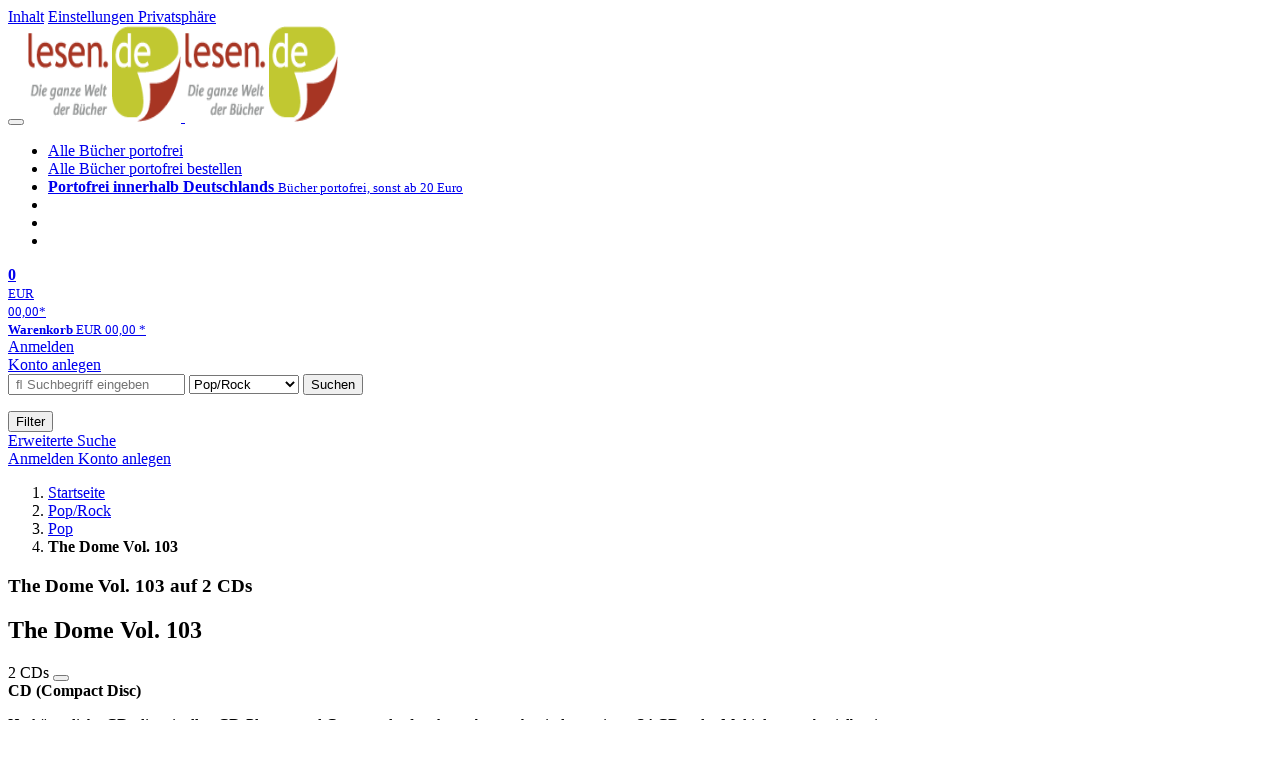

--- FILE ---
content_type: text/html; charset=utf-8
request_url: https://lesen.de/poprock/detail/-/art/various-artists-the-dome-vol-103/hnum/11055685
body_size: 15507
content:
<!doctype html>
<html class="no-js no-safari no-ios no-iphone touch speed"
	  lang="de"
	  	            itemscope itemtype="https://schema.org/Product" prefix="og: https://ogp.me/ns#"
	  >
<head>
        <meta charset="utf-8">
    <meta name="viewport" content="width=device-width, initial-scale=1">

	<link rel="dns-prefetch" href="//media1.jpc.de" />

			<title>The Dome Vol. 103 (2 CDs) – lesen.de</title>
        		<meta name="robots" content="index,follow,noarchive">

    			<link rel="canonical" href="https://www.jpc.de/jpcng/poprock/detail/-/art/various-artists-the-dome-vol-103/hnum/11055685" itemprop="url">
        	
                    		<script type="application/ld+json">{"@context":"http:\/\/schema.org","@type":"BreadcrumbList","itemListElement":[{"@type":"ListItem","item":{"type":"Thing","@id":"https:\/\/lesen.de\/"},"name":"Startseite","position":1},{"@type":"ListItem","item":{"type":"Thing","@id":"https:\/\/lesen.de\/poprock\/home"},"name":"Pop\/Rock","position":2},{"@type":"ListItem","item":{"type":"Thing","@id":"https:\/\/lesen.de\/poprock\/theme\/-\/tname\/pop"},"name":"Pop","position":3},{"@type":"ListItem","item":{"type":"Thing","@id":"https:\/\/lesen.de\/https:\/\/www.jpc.de\/jpcng\/poprock\/detail\/-\/art\/various-artists-the-dome-vol-103\/hnum\/11055685"},"name":"The Dome Vol. 103","position":4}]}</script>
    
    
    
	<link rel="shortcut icon" href="/favicon.ico">

						<meta name="description" content="Die CD von The Dome Vol. 103 jetzt probehören und portofrei für 27,99 Euro kaufen." itemprop="description">
            			
	            <link media="screen and (prefers-contrast: no-preference), screen and (prefers-contrast: less), print and (prefers-contrast: no-preference), print and (prefers-contrast: less)"
          rel="stylesheet"
          type="text/css"
          href="/css/94ed26/lesen.css"
    >
        <link media="screen and (prefers-contrast: more), print and (prefers-contrast: more)"
          data-more-contrast-media="screen, print"
          data-no-preference-contrast-media="screen and (prefers-contrast: more), print and (prefers-contrast: more)"
          rel="stylesheet"
          type="text/css"
          class="adhoc-overwrite-contrast-style"
          href="/css/faccea/lesen-highcontrast.css"
    >

	<style nonce="LOdx6hwUVbioUSb7yPysepz41dg4kUhTqYKJqEnHw0UUd9hwNFTCZz17fXEjrv1NrIazEWuD97YXKZYPvnPPyQ==">
		@font-face {
	  font-family: 'FontAwesome';
	  src: url('/fonts/fontawesome-webfont.eot?v=4.3.0');
	  src: url('/fonts/fontawesome-webfont.eot?#iefix&v=4.3.0') format('embedded-opentype'), url('/fonts/fontawesome-webfont.woff2?v=4.3.0') format('woff2'), url('/fonts/fontawesome-webfont.woff?v=4.3.0') format('woff'), url('/fonts/fontawesome-webfont.ttf?v=4.3.0') format('truetype'), url('/fonts/fontawesome-webfont.svg?v=4.3.0#fontawesomeregular') format('svg');
	  font-weight: normal;
	  font-style: normal;
	  font-display: auto;
	}
	</style>

												
		<meta property="og:title" content="The Dome Vol. 103 (2 CDs)" />
		<meta property="og:description" content="Die CD von The Dome Vol. 103 jetzt probehören und portofrei für 27,99 Euro kaufen." />
		<meta property="og:type" content="website" />
		<meta property="og:url" content="https://www.jpc.de/jpcng/poprock/detail/-/art/various-artists-the-dome-vol-103/hnum/11055685" />
		<meta property="og:image" content="https://lesen.de/image/w600/front/0/0600753974827.jpg" />
		<meta property="og:site_name" content="lesen.de" />

	
    <script type="application/javascript" src="/js/mmenu/d37baf/mmenu.js" id="mmenu-preload" ></script>
	<link rel="stylesheet" href="/css/mmenu/42de04/mmenu.css" id="mmenu-style-preload">
	</head>



<body id="top" data-shop="16" 	  data-page="detail"
	  data-lang="de"
	  data-tpl="detail/detail.tpl"
					  class="shop-16 cat-poprock page-detail lang-de not-logged no-mobile-sub-nav"			  data-prefers-contrast="no-preference"
	  data-keyboard-shortcuts="true">


<a href="#main-content" class="skiplink" id="skiplink-to-main">Inhalt</a>
    <a href="#cookieconsent-container" class="skiplink" id="skiplink-to-cookieconsent">Einstellungen Privatsphäre</a>

<jpc-accessibility-features></jpc-accessibility-features>

    <div class="page">
	        


<header>
    <div class="wrapper">
        <div class="first-row">
            <button class="mobile-nav btn white" aria-label="Menü">
                <span class="fa fa-bars"></span>
            </button>
            <a class="logo desktop" href="https://lesen.de/">
                                                            <img loading="eager" src="/images/logo.png" srcset="/images/logo@2x.png 2x, /images/logo@3x.png 3x" width="153" height="96" alt="lesen.de – Die ganze Welt der Bücher Startseite"/>
                                                </a>
            <a class="logo mobile" href="https://lesen.de/">
                                                            <img loading="eager" src="/images/logo.png" srcset="/images/logo@2x.png 2x, /images/logo@3x.png 3x" width="153" height="96" alt="lesen.de – Die ganze Welt der Bücher Startseite"/>
                                                </a>

            <ul class="action-pane">
                <li class="tiny">
                    <a class="no-preload" href="/home/static/-/page/porto.html">
                        <i class="fa fa-fw fa-truck" aria-hidden="true"></i>
                        Alle Bücher portofrei
                    </a>
                </li>
                <li class="medium">
                    <a class="no-preload" href="/home/static/-/page/porto.html">
                        <i class="fa fa-fw fa-truck" aria-hidden="true"></i>
                        Alle Bücher portofrei bestellen
                    </a>
                </li>
                <li class="large">
                    <a class="no-preload" href="/home/static/-/page/porto.html">
                        <b>
                            <i class="fa fa-truck" aria-hidden="true"></i>
                            Portofrei innerhalb Deutschlands
                        </b>
                        <small>Bücher portofrei, sonst ab 20 Euro</small>
                    </a>
                </li>

                <li class="tiny">
                                    </li>
                <li class="medium">
                                    </li>
                <li class="large b">
                                    </li>
            </ul>

            <a class="mini-wk no-preload init" href="/checkout/cart">
                <i class="fa fa-shopping-cart" aria-hidden="true"></i>
                <div class="amount-wrapper o-10">
                    <b class="amount">0</b>
                </div>
                                    <div class="tiny">
                        <small>
                            EUR<br/>
                            <span class="price">00,00</span>*
                        </small>
                    </div>
                    <div class="medium">
                        <small>
                            <b>Warenkorb</b>
                                                            EUR
                                <span class="price">00,00</span>
                                *
                                                    </small>
                    </div>
                                <div class="visually-hidden" aria-live="assertive" aria-atomic="true"></div>
                <span class="clr"></span>
            </a>

            <div class="account-links">
                                    <div class="row a">
                        <a href="/myaccount/login/" class="full login-link">
                            Anmelden                        </a>
                    </div>
                    <div class="row b">
                                                    <a href="/myaccount/contact/create" class="full">
                                                                Konto anlegen                            </a>
                    </div>
                            </div>
        </div>

        <div class="second-row">
            <form action="https://lesen.de/poprock/search" method="post" class="form-fields search-form">

    <input type="search" name="fastsearch" class="field" value=""
           placeholder=" &#xf002; Suchbegriff eingeben" required autocomplete="off" autocorrect="off"
           role="combobox"
           aria-label="Sucheingabefeld"
           aria-autocomplete="list"
           aria-expanded="false"
           aria-controls="header-search-suggestion-list-shop"/>

    <input type="hidden" name="pd_orderby" value="score">

    <select name="rubric" aria-label="Kategorienauswahl">
        <option value="home">Alle Kategorien</option>
        <option value="jazz" >Jazz</option>
        <option value="poprock" selected>Pop/Rock</option>
        <option value="classic">Klassik</option>
        <option value="books">B&uuml;cher</option>
        <option value="movie">Filme</option>
        <option value="score">Noten</option>
        <option value="vinyl">Vinyl</option>
            </select>

    <button class="btn js-grey search">Suchen</button>
    <a href="https://lesen.de/home/searchform" class="btn white ext-search no-preload fa fa-cog desktop" aria-label="Erweiterte Suche" title="Erweiterte Suche"></a>

    <ul id="header-search-suggestion-list-shop"></ul>
</form>            <div class="mobile-sub-nav">
                <button type="button" class="btn white" aria-haspopup="listbox" aria-controls="search-filter-list">
                    <span class="fa fa-filter"></span>
                    <span class="btn-text">Filter</span>
                </button>
            </div>
            <a href="https://lesen.de/home/searchform" class="btn white ext-search no-preload mobile">
                Erweiterte Suche            </a>
        </div>

            </div>
</header>

<section class="my-account">
    <div class="wrapper">

                <a href="/myaccount/login/" class="login login-link">
            <i class="fa fa-sign-in" aria-hidden="true"></i>
            Anmelden        </a>
                    <a href="/myaccount/contact/create">
                                <i class="fa fa-user-plus" aria-hidden="true"></i>
                Konto anlegen            </a>
            
            <span class="clr"></span>
    </div>
</section>

<noscript>
    <div class="wrapper">
        <div class="msg danger">
            Ohne aktives Javascript kann es zu Problemen bei der Darstellung kommen. Bitte aktivieren Sie deshalb Ihr Javascript.        </div>
    </div>
</noscript>

        <nav aria-label="Brotkrumennavigation" class="breadcrumb">
<section class="breadcrumb">
    <div class="wrapper">
        <ol>
																												<li>
											<a href="https://lesen.de/" >
							<span>					Startseite
											<i class="fa fa-caret-right" aria-hidden="true"></i>
									</span>
						</a>
									</li>
																												<li>
											<a href="https://lesen.de/poprock/home" >
							<span>					Pop/Rock
											<i class="fa fa-caret-right" aria-hidden="true"></i>
									</span>
						</a>
									</li>
																												<li>
											<a href="https://lesen.de/poprock/theme/-/tname/pop" >
							<span>					Pop
											<i class="fa fa-caret-right" aria-hidden="true"></i>
									</span>
						</a>
									</li>
																			<li>
											<b class="last"><span>					The Dome Vol. 103
									</span></b>
									</li>
			            		</ol>

        	    
        <span class="clr"></span>
    </div>
</section>
</nav>

            

    

<main id="main-content" class="product" data-hnum="11055685" data-typnum="2">
    <div class="wrapper">
        <article>
            <section class="head">
    <h1 class="page-title" itemprop="name">

        
                            <span>
                The Dome Vol. 103 auf 2 CDs
                </span>
            
        
    </h1>
</section>                        <section>
    <div class="one-column">
        <div class="box by" data-two-col="left" data-three-col="center">
    </div>

<div data-two-col="left" data-three-col="center">
    <h2 class="box title">The Dome Vol. 103</h2>
</div>



<div class="box medium" data-two-col="left" data-three-col="center">
    <span class="open-help-layer" data-layer=".help-layer-medium">
                                    2
                        CDs
            </span>

            <button type="button" class="open-help-layer pseudo-link" data-layer=".help-layer-medium"
                aria-haspopup="dialog" aria-label="Hinweis zum Medium">
                    <i class="fa fa-info" aria-hidden="true"></i>
        </button>

                    <div class="help-layer help-layer-medium">
			<strong>CD (Compact Disc)</strong><p>Herk&ouml;mmliche CD, die mit allen CD-Playern und Computerlaufwerken, aber auch mit den meisten SACD- oder Multiplayern abspielbar ist.</p>
	</div>            </div>

<div class="box productinfo" data-two-col="left" data-three-col="center">
    <ul>
        		                    </ul>
</div>

        <div class="box images" data-two-col="left" data-three-col="left">
    <div class="main-element loading">
                
                    <a class="main-image mfp-image auto-adjust-width"
               href="https://lesen.de/image/w2400/front/0/0600753974827.jpg"
               data-linked-width="2400"
               aria-haspopup="dialog"
               aria-controls="help-layer-medium">
                                            <img
    loading="eager"
    src="https://lesen.de/image/w468/front/0/0600753974827.jpg"
    srcset="https://lesen.de/image/w220/front/0/0600753974827.jpg 220w,
        https://lesen.de/image/w440/front/0/0600753974827.jpg 440w,
        https://lesen.de/image/w340/front/0/0600753974827.jpg 340w,
        https://lesen.de/image/w680/front/0/0600753974827.jpg 680w,
        https://lesen.de/image/w468/front/0/0600753974827.jpg 468w"
    sizes="(max-width: 340px) 340px,
       (min-width: 341px) and (max-width: 979px) 468px,
       220px"
    alt=""
    width="220"
    height="222.17821782178"
    data-onerror-src="/cover/nopic-220x315.png"
    itemprop="image" />                    
            </a>
            </div>

            <div class="rear-image loading">
            <a class="mfp-image auto-adjust-width"
               href="https://lesen.de/image/w2400/rear/0/0600753974827.jpg"
               data-linked-width="2400"
               aria-haspopup="dialog"
               aria-controls="help-layer-medium">

                <img
    loading="eager"
    src="https://lesen.de/image/w220/rear/0/0600753974827.jpg"
    srcset="https://lesen.de/image/w220/rear/0/0600753974827.jpg 220w,
        https://lesen.de/image/w90/rear/0/0600753974827.jpg 90w"
    sizes="(max-width: 979px) 90px,
       220px"
    alt=""
    width="220"
    data-onerror-src="/cover/nopic-220x315.png"
    height="256.8093385214" />            </a>
        </div>
    
    </div>                    <div class="box price-action" data-two-col="right" data-three-col="right"
         itemprop="offers" itemscope itemtype="https://schema.org/Offer">
    <input type="hidden" name="task" value="add"/>
    <input type="hidden" name="hnum" value="11055685"/>
    <input type="hidden" name="rk" value=""/>
    <input type="hidden" name="rsk" value="detail"/>
    <meta itemprop="itemCondition" content="NewCondition">
            <div class="availability">
                            <strong>Derzeit nicht erhältlich.</strong>
                <br/>
                Lassen Sie sich über unseren eCourier benachrichtigen, falls das Produkt bestellt werden kann.                    </div>
            <meta itemprop="price" content="27.99"/>
            <meta itemprop="priceCurrency" content="EUR"/>
            <meta itemprop="url" content="https://www.jpc.de/jpcng/poprock/detail/-/art/various-artists-the-dome-vol-103/hnum/11055685"/>
                    <meta itemprop="availability" content="OutOfStock"/>
                <div>
            <button class="btn get-alerts ecourier-action" data-task="availability"
                    data-hnum="11055685">
                <span class="fa fa-bell-o fa-fw"></span>
                Benachrichtigung anfordern            </button>
        </div>

        </div>
        <div class="box sub-action" data-two-col="right" data-three-col="right">

    </div>        <div class="box detailinfo" data-two-col="left" data-three-col="center">
	        
                        
    
    <dl class="textlink">
                            
                                                                                                                <dt><b>Label:</b></dt>
                    <dd>
                        <a href="/s/PolyStar?searchtype=label" class="search-link textlink">PolyStar</a>                    </dd>
                                                                                        
                                                <dt><b>UPC/EAN:</b></dt>
                <dd><span itemprop="productID">0600753974827</span></dd>
                                                <dt><b>Erscheinungstermin:</b></dt>
            <dd>25.11.2022</dd>
                            <dt><b>Serie:</b></dt>
            <dd class="product-series">
                                                                                                                                                                            <a class="textlink" href="/s/The+Dome?searchtype=serie">The Dome</a>
                                                                                                                        </dd>
                        
                    </dl>

    </div>
                                    
    <div class="box unavailable" data-two-col="left" data-three-col="center">
        <h3>Ähnliche Artikel</h3>

        <div class="cardbox">
            <div class="cards without-actions">

                                    
	<a class="card    "
	   data-page=""  data-hnum="12492475"
	   id="main-unavailable-product-12492475" href="/poprock/detail/-/art/various-artists-bravo-the-hits-2025/hnum/12492475">

	
			
			<div class="image" aria-hidden="true" >
					<img loading="lazy"
					 src="https://lesen.de/image/h90/front/0/0602488529419.jpg"
					 srcset="https://lesen.de/image/h90/front/0/0602488529419.jpg 1x, https://lesen.de/image/h145/front/0/0602488529419.jpg 2x"
											width="90"
						height="90"
										 data-onerror-src="/cover/nopic-90x90.png"
					 data-onerror-width="90"
					 data-onerror-height="90"
					 alt="&quot;The Hits 2025: Jazeek, Zartmann, Miley Cyrus, Nina Chuba, Rosé &amp; Bruno Mars. Silbernes 3D-Wort &#039;BRAVO&#039; auf schwarzem Hintergrund.&quot;" />
						</div>
	
			
	<div class="content">
					
													
									<div class="title">BRAVO - The Hits 2025</div>
				
						
		
		
				
		<div class="bottom">
			<div class="foot">
									<div class="medium">
						2 CDs
												
					</div>
				
									<div class="legend">
													&nbsp;<i title="Hörproben vorhanden" class="fa fa-music"></i>
																	</div>
				
								<div class="sep">
					
												
						
									</div>

															<div class="price">
															<span aria-hidden="true"><b>EUR 26,99*</b></span>
								<span class="sr-only">
                            	    Aktueller Preis: EUR 26,99                            	</span>
													</div>
									
				
				<span class="clr"></span>
			</div>
		</div>
	</div>

	<span class="clr"></span>

	
		</a>

                                                        
	<a class="card    "
	   data-page=""  data-hnum="12394110"
	   id="main-unavailable-product-12394110" href="/poprock/detail/-/art/various-artists-kuschelrock-vol-39/hnum/12394110">

	
			
			<div class="image" aria-hidden="true" >
					<img loading="lazy"
					 src="https://lesen.de/image/h90/front/0/0198029408829.jpg"
					 srcset="https://lesen.de/image/h90/front/0/0198029408829.jpg 1x, https://lesen.de/image/h145/front/0/0198029408829.jpg 2x"
											width="101"
						height="90"
										 data-onerror-src="/cover/nopic-90x90.png"
					 data-onerror-width="90"
					 data-onerror-height="90"
					 alt="&quot;Kuschel Rock&quot; in schwungvollem Schriftzug, darunter Künstlernamen. Ein Paar tanzt eng umschlungen vor romantischer Kulisse." />
						</div>
	
			
	<div class="content">
					
													
									<div class="title">Kuschelrock Vol. 39</div>
				
						
		
		
				
		<div class="bottom">
			<div class="foot">
									<div class="medium">
						2 CDs
												
					</div>
				
									<div class="legend">
													&nbsp;<i title="Hörproben vorhanden" class="fa fa-music"></i>
																	</div>
				
								<div class="sep">
					
												
						
									</div>

															<div class="price">
															<span aria-hidden="true"><b>EUR 22,99*</b></span>
								<span class="sr-only">
                            	    Aktueller Preis: EUR 22,99                            	</span>
													</div>
									
				
				<span class="clr"></span>
			</div>
		</div>
	</div>

	<span class="clr"></span>

	
		</a>

                                                        
	<a class="card    "
	   data-page=""  data-hnum="12433774"
	   id="main-unavailable-product-12433774" href="/poprock/detail/-/art/various-artists-bravo-hits-vol-131/hnum/12433774">

	
			
			<div class="image" aria-hidden="true" >
					<img loading="lazy"
					 src="https://lesen.de/image/h90/front/0/0198029409024.jpg"
					 srcset="https://lesen.de/image/h90/front/0/0198029409024.jpg 1x, https://lesen.de/image/h145/front/0/0198029409024.jpg 2x"
											width="90"
						height="90"
										 data-onerror-src="/cover/nopic-90x90.png"
					 data-onerror-width="90"
					 data-onerror-height="90"
					 alt="&quot;HITS 131, DOJA CAT, NINA CHUBA, ED SHEERAN, MAROON 5, ALVARO SOLER&quot; auf Schokolade geformt." />
						</div>
	
			
	<div class="content">
					
													
									<div class="title">Bravo Hits Vol. 131</div>
				
						
		
		
				
		<div class="bottom">
			<div class="foot">
									<div class="medium">
						2 CDs
												
					</div>
				
									<div class="legend">
													&nbsp;<i title="Hörproben vorhanden" class="fa fa-music"></i>
																	</div>
				
								<div class="sep">
					
												
						
									</div>

															<div class="price">
															<span aria-hidden="true"><b>EUR 22,99*</b></span>
								<span class="sr-only">
                            	    Aktueller Preis: EUR 22,99                            	</span>
													</div>
									
				
				<span class="clr"></span>
			</div>
		</div>
	</div>

	<span class="clr"></span>

	
		</a>

                                    
            </div>
        </div>
    </div>
                <div class="box content textlink" data-two-col="left" data-three-col="center" id="red-text">
    <button style="display: none;"
            name="js-read-more"
            id="read-more-11055685"
            class="btn white small readMore"
            aria-controls="primaryTextBlock-11055685"
            aria-expanded="false">
        Weiterlesen    </button>
            
    
                                                        
    
    
        
            <div class="form-fields js--translationSelectorBox" style="display: flex;">
            <form action="#" method="post" class="translateForm js--translationSelectorForm">
                <div class="translationFormRow">
                    <select id="translationSelectorId" class="js--translationSelector translationSelectorSelect"
                            aria-label="translate"
                            data-source-lang="de">
                        <option id="translationSelectorIdLabel" value="">Translate</option>
                                                            <option value="en">English</option>
                                                        <option value="fr">French</option>
                            <option value="es">Spanish</option>
                            <option value="pt">Portuguese</option>
                            <option value="it">Italian</option>
                            <option value="nl">Dutch</option>
                            <option value="pl">Polish</option>
                            <option value="ru">Russian</option>
                            <option value="ja">Japanese</option>
                            <option value="zh">Chinese</option>
                    </select>
                    <button type="submit" class="hidden">OK</button>
                </div>
            </form>
        </div>
    
    
            <div data-pd="j"><div class="collapsable is-collapsed">
                <p>Die »The Dome Vol. 103« präsentiert wieder einmal das Beste aus den Charts! Mit brandaktuellen Hits von Sam Smith, Lil Nas X, Lewis Capaldi und Felix Jaehn. Darunter finden sich zudem die absolut awardverdächtigen Chartstürmer von Nico Santos, OneRepublic und ClockClock sowie das aktuelle Erfolgs-Duett von Elton John &amp; Britney Spears u. v.m. Jeder Song ein Volltreffer und mit dieser Aufstellung an Superstars ist »The Dome Vol. 103« der klare Titelfavorit auf Platz 1 in den Charts.</p>
    </div>
</div>
        <div class="original-text-j is-translatable"></div>
    
    
    
    
    </div>
                                
    <div class="box tracklisting" data-two-col="left" data-three-col="center">
                    <h3 class="tablike">
                <span class="tab">
                    Tracklisting                </span>
            </h3>
                <div id="tracklisting-panel"  class="tabcontent single-tab"
            aria-labelledby="tab-tracklisting"                                >
                                                                                
        <div class="playlist" itemscope itemtype="https://schema.org/MusicPlaylist">
                    <h4>
                            Disk 1 von 2
                                    (CD)
                                        </h4>
        
                                
                                    
                
                                                        <ol role="list">
                            
                            
                <li itemscope itemtype="https://schema.org/MusicRecording" itemprop="track" class="odd">

                                            <meta content="The Dome Vol. 103" itemprop="inAlbum" />
                    
                    <div class="tracks">

                        <b>1</b>

                        <span>
                                                        <span itemprop="name">
                                                                    Elton John, Britney Spears: Hold Me Closer
                                                            </span>
                        </span>
                                                                                
                                                            <button class="audio" data-audio="/mp3/600/600753974827_1.mp3">
                                    <i class="fa fa-play-circle" aria-hidden="true"></i>
                                    <span class="visuallyhidden">Hörprobe Track 1: Elton John, Britney Spears: Hold Me Closer</span>
                                </button>
                                                                        </div>
                </li>

                                                
                
                            
                            
                <li itemscope itemtype="https://schema.org/MusicRecording" itemprop="track" class="even">

                                            <meta content="The Dome Vol. 103" itemprop="inAlbum" />
                    
                    <div class="tracks">

                        <b>2</b>

                        <span>
                                                        <span itemprop="name">
                                                                    Lil Nas X: Star Walkin' (League Of Legends Worlds Anthem)
                                                            </span>
                        </span>
                                                                                
                                                            <button class="audio" data-audio="/mp3/600/600753974827_2.mp3">
                                    <i class="fa fa-play-circle" aria-hidden="true"></i>
                                    <span class="visuallyhidden">Hörprobe Track 2: Lil Nas X: Star Walkin' (League Of Legends Worlds Anthem)</span>
                                </button>
                                                                        </div>
                </li>

                                                
                
                            
                            
                <li itemscope itemtype="https://schema.org/MusicRecording" itemprop="track" class="odd">

                                            <meta content="The Dome Vol. 103" itemprop="inAlbum" />
                    
                    <div class="tracks">

                        <b>3</b>

                        <span>
                                                        <span itemprop="name">
                                                                    Sam Smith & Kim Petras: Unholy
                                                            </span>
                        </span>
                                                                                
                                                            <button class="audio" data-audio="/mp3/600/600753974827_3.mp3">
                                    <i class="fa fa-play-circle" aria-hidden="true"></i>
                                    <span class="visuallyhidden">Hörprobe Track 3: Sam Smith & Kim Petras: Unholy</span>
                                </button>
                                                                        </div>
                </li>

                                                
                
                            
                            
                <li itemscope itemtype="https://schema.org/MusicRecording" itemprop="track" class="even">

                                            <meta content="The Dome Vol. 103" itemprop="inAlbum" />
                    
                    <div class="tracks">

                        <b>4</b>

                        <span>
                                                        <span itemprop="name">
                                                                    Rema & Selena Gomez: Calm Down
                                                            </span>
                        </span>
                                                                                
                                                            <button class="audio" data-audio="/mp3/600/600753974827_4.mp3">
                                    <i class="fa fa-play-circle" aria-hidden="true"></i>
                                    <span class="visuallyhidden">Hörprobe Track 4: Rema & Selena Gomez: Calm Down</span>
                                </button>
                                                                        </div>
                </li>

                                                
                
                            
                            
                <li itemscope itemtype="https://schema.org/MusicRecording" itemprop="track" class="odd">

                                            <meta content="The Dome Vol. 103" itemprop="inAlbum" />
                    
                    <div class="tracks">

                        <b>5</b>

                        <span>
                                                        <span itemprop="name">
                                                                    Rosa Linn: Snap
                                                            </span>
                        </span>
                                                                                
                                                            <button class="audio" data-audio="/mp3/600/600753974827_5.mp3">
                                    <i class="fa fa-play-circle" aria-hidden="true"></i>
                                    <span class="visuallyhidden">Hörprobe Track 5: Rosa Linn: Snap</span>
                                </button>
                                                                        </div>
                </li>

                                                
                
                            
                            
                <li itemscope itemtype="https://schema.org/MusicRecording" itemprop="track" class="even">

                                            <meta content="The Dome Vol. 103" itemprop="inAlbum" />
                    
                    <div class="tracks">

                        <b>6</b>

                        <span>
                                                        <span itemprop="name">
                                                                    OneRebublic: I Ain't Worried
                                                            </span>
                        </span>
                                                                                
                                                            <button class="audio" data-audio="/mp3/600/600753974827_6.mp3">
                                    <i class="fa fa-play-circle" aria-hidden="true"></i>
                                    <span class="visuallyhidden">Hörprobe Track 6: OneRebublic: I Ain't Worried</span>
                                </button>
                                                                        </div>
                </li>

                                                
                
                            
                            
                <li itemscope itemtype="https://schema.org/MusicRecording" itemprop="track" class="odd">

                                            <meta content="The Dome Vol. 103" itemprop="inAlbum" />
                    
                    <div class="tracks">

                        <b>7</b>

                        <span>
                                                        <span itemprop="name">
                                                                    Miksu/MacLoud X T-Low: Verliebt
                                                            </span>
                        </span>
                                                                                
                                                            <button class="audio" data-audio="/mp3/600/600753974827_7.mp3">
                                    <i class="fa fa-play-circle" aria-hidden="true"></i>
                                    <span class="visuallyhidden">Hörprobe Track 7: Miksu/MacLoud X T-Low: Verliebt</span>
                                </button>
                                                                        </div>
                </li>

                                                
                
                            
                            
                <li itemscope itemtype="https://schema.org/MusicRecording" itemprop="track" class="even">

                                            <meta content="The Dome Vol. 103" itemprop="inAlbum" />
                    
                    <div class="tracks">

                        <b>8</b>

                        <span>
                                                        <span itemprop="name">
                                                                    Ilira: Clean Break
                                                            </span>
                        </span>
                                                                                
                                                            <button class="audio" data-audio="/mp3/600/600753974827_8.mp3">
                                    <i class="fa fa-play-circle" aria-hidden="true"></i>
                                    <span class="visuallyhidden">Hörprobe Track 8: Ilira: Clean Break</span>
                                </button>
                                                                        </div>
                </li>

                                                
                
                            
                            
                <li itemscope itemtype="https://schema.org/MusicRecording" itemprop="track" class="odd">

                                            <meta content="The Dome Vol. 103" itemprop="inAlbum" />
                    
                    <div class="tracks">

                        <b>9</b>

                        <span>
                                                        <span itemprop="name">
                                                                    Mark Forster: Memories & Stories
                                                            </span>
                        </span>
                                                                                
                                                            <button class="audio" data-audio="/mp3/600/600753974827_9.mp3">
                                    <i class="fa fa-play-circle" aria-hidden="true"></i>
                                    <span class="visuallyhidden">Hörprobe Track 9: Mark Forster: Memories & Stories</span>
                                </button>
                                                                        </div>
                </li>

                                                
                
                            
                            
                <li itemscope itemtype="https://schema.org/MusicRecording" itemprop="track" class="even">

                                            <meta content="The Dome Vol. 103" itemprop="inAlbum" />
                    
                    <div class="tracks">

                        <b>10</b>

                        <span>
                                                        <span itemprop="name">
                                                                    Central Cee: Doja
                                                            </span>
                        </span>
                                                                                
                                                            <button class="audio" data-audio="/mp3/600/600753974827_10.mp3">
                                    <i class="fa fa-play-circle" aria-hidden="true"></i>
                                    <span class="visuallyhidden">Hörprobe Track 10: Central Cee: Doja</span>
                                </button>
                                                                        </div>
                </li>

                                                
                
                            
                            
                <li itemscope itemtype="https://schema.org/MusicRecording" itemprop="track" class="odd">

                                            <meta content="The Dome Vol. 103" itemprop="inAlbum" />
                    
                    <div class="tracks">

                        <b>11</b>

                        <span>
                                                        <span itemprop="name">
                                                                    Makar: Mood
                                                            </span>
                        </span>
                                                                                
                                                            <button class="audio" data-audio="/mp3/600/600753974827_11.mp3">
                                    <i class="fa fa-play-circle" aria-hidden="true"></i>
                                    <span class="visuallyhidden">Hörprobe Track 11: Makar: Mood</span>
                                </button>
                                                                        </div>
                </li>

                                                
                
                            
                            
                <li itemscope itemtype="https://schema.org/MusicRecording" itemprop="track" class="even">

                                            <meta content="The Dome Vol. 103" itemprop="inAlbum" />
                    
                    <div class="tracks">

                        <b>12</b>

                        <span>
                                                        <span itemprop="name">
                                                                    Meduza & James Carter feat. Elley Duhé & Fast Boy: Bad Memories
                                                            </span>
                        </span>
                                                                                
                                                            <button class="audio" data-audio="/mp3/600/600753974827_12.mp3">
                                    <i class="fa fa-play-circle" aria-hidden="true"></i>
                                    <span class="visuallyhidden">Hörprobe Track 12: Meduza & James Carter feat. Elley Duhé & Fast Boy: Bad Memories</span>
                                </button>
                                                                        </div>
                </li>

                                                
                
                            
                            
                <li itemscope itemtype="https://schema.org/MusicRecording" itemprop="track" class="odd">

                                            <meta content="The Dome Vol. 103" itemprop="inAlbum" />
                    
                    <div class="tracks">

                        <b>13</b>

                        <span>
                                                        <span itemprop="name">
                                                                    Dennis Lloyd: Berlin
                                                            </span>
                        </span>
                                                                                
                                                            <button class="audio" data-audio="/mp3/600/600753974827_13.mp3">
                                    <i class="fa fa-play-circle" aria-hidden="true"></i>
                                    <span class="visuallyhidden">Hörprobe Track 13: Dennis Lloyd: Berlin</span>
                                </button>
                                                                        </div>
                </li>

                                                
                
                            
                            
                <li itemscope itemtype="https://schema.org/MusicRecording" itemprop="track" class="even">

                                            <meta content="The Dome Vol. 103" itemprop="inAlbum" />
                    
                    <div class="tracks">

                        <b>14</b>

                        <span>
                                                        <span itemprop="name">
                                                                    JJ: Still (I Got Summer On My Mind) (Fortella Remix)
                                                            </span>
                        </span>
                                                                                
                                                            <button class="audio" data-audio="/mp3/600/600753974827_14.mp3">
                                    <i class="fa fa-play-circle" aria-hidden="true"></i>
                                    <span class="visuallyhidden">Hörprobe Track 14: JJ: Still (I Got Summer On My Mind) (Fortella Remix)</span>
                                </button>
                                                                        </div>
                </li>

                                                
                
                            
                            
                <li itemscope itemtype="https://schema.org/MusicRecording" itemprop="track" class="odd">

                                            <meta content="The Dome Vol. 103" itemprop="inAlbum" />
                    
                    <div class="tracks">

                        <b>15</b>

                        <span>
                                                        <span itemprop="name">
                                                                    Alvaro Soler, Nico Santos: Candela
                                                            </span>
                        </span>
                                                                                
                                                            <button class="audio" data-audio="/mp3/600/600753974827_15.mp3">
                                    <i class="fa fa-play-circle" aria-hidden="true"></i>
                                    <span class="visuallyhidden">Hörprobe Track 15: Alvaro Soler, Nico Santos: Candela</span>
                                </button>
                                                                        </div>
                </li>

                                                
                
                            
                            
                <li itemscope itemtype="https://schema.org/MusicRecording" itemprop="track" class="even">

                                            <meta content="The Dome Vol. 103" itemprop="inAlbum" />
                    
                    <div class="tracks">

                        <b>16</b>

                        <span>
                                                        <span itemprop="name">
                                                                    Armani White: Billie Eilish.
                                                            </span>
                        </span>
                                                                                
                                                            <button class="audio" data-audio="/mp3/600/600753974827_16.mp3">
                                    <i class="fa fa-play-circle" aria-hidden="true"></i>
                                    <span class="visuallyhidden">Hörprobe Track 16: Armani White: Billie Eilish.</span>
                                </button>
                                                                        </div>
                </li>

                                                
                
                            
                            
                <li itemscope itemtype="https://schema.org/MusicRecording" itemprop="track" class="odd">

                                            <meta content="The Dome Vol. 103" itemprop="inAlbum" />
                    
                    <div class="tracks">

                        <b>17</b>

                        <span>
                                                        <span itemprop="name">
                                                                    Lil Tecca: Treesha
                                                            </span>
                        </span>
                                                                                
                                                            <button class="audio" data-audio="/mp3/600/600753974827_17.mp3">
                                    <i class="fa fa-play-circle" aria-hidden="true"></i>
                                    <span class="visuallyhidden">Hörprobe Track 17: Lil Tecca: Treesha</span>
                                </button>
                                                                        </div>
                </li>

                                                
                
                            
                            
                <li itemscope itemtype="https://schema.org/MusicRecording" itemprop="track" class="even">

                                            <meta content="The Dome Vol. 103" itemprop="inAlbum" />
                    
                    <div class="tracks">

                        <b>18</b>

                        <span>
                                                        <span itemprop="name">
                                                                    Marshmello & Juice Wrld: Bye Bye
                                                            </span>
                        </span>
                                                                                
                                                            <button class="audio" data-audio="/mp3/600/600753974827_18.mp3">
                                    <i class="fa fa-play-circle" aria-hidden="true"></i>
                                    <span class="visuallyhidden">Hörprobe Track 18: Marshmello & Juice Wrld: Bye Bye</span>
                                </button>
                                                                        </div>
                </li>

                                                
                
                            
                            
                <li itemscope itemtype="https://schema.org/MusicRecording" itemprop="track" class="odd">

                                            <meta content="The Dome Vol. 103" itemprop="inAlbum" />
                    
                    <div class="tracks">

                        <b>19</b>

                        <span>
                                                        <span itemprop="name">
                                                                    D4vd: Romantic Homicide
                                                            </span>
                        </span>
                                                                                
                                                            <button class="audio" data-audio="/mp3/600/600753974827_19.mp3">
                                    <i class="fa fa-play-circle" aria-hidden="true"></i>
                                    <span class="visuallyhidden">Hörprobe Track 19: D4vd: Romantic Homicide</span>
                                </button>
                                                                        </div>
                </li>

                                                
                
                            
                            
                <li itemscope itemtype="https://schema.org/MusicRecording" itemprop="track" class="even">

                                            <meta content="The Dome Vol. 103" itemprop="inAlbum" />
                    
                    <div class="tracks">

                        <b>20</b>

                        <span>
                                                        <span itemprop="name">
                                                                    Lil Tjay: Beat the Odds
                                                            </span>
                        </span>
                                                                                
                                                            <button class="audio" data-audio="/mp3/600/600753974827_20.mp3">
                                    <i class="fa fa-play-circle" aria-hidden="true"></i>
                                    <span class="visuallyhidden">Hörprobe Track 20: Lil Tjay: Beat the Odds</span>
                                </button>
                                                                        </div>
                </li>

                                                
                
                            
                            
                <li itemscope itemtype="https://schema.org/MusicRecording" itemprop="track" class="odd">

                                            <meta content="The Dome Vol. 103" itemprop="inAlbum" />
                    
                    <div class="tracks">

                        <b>21</b>

                        <span>
                                                        <span itemprop="name">
                                                                    Keir: Blood In The Water
                                                            </span>
                        </span>
                                                                                
                                                            <button class="audio" data-audio="/mp3/600/600753974827_21.mp3">
                                    <i class="fa fa-play-circle" aria-hidden="true"></i>
                                    <span class="visuallyhidden">Hörprobe Track 21: Keir: Blood In The Water</span>
                                </button>
                                                                        </div>
                </li>

                                                
                
                            
                            
                <li itemscope itemtype="https://schema.org/MusicRecording" itemprop="track" class="even">

                                            <meta content="The Dome Vol. 103" itemprop="inAlbum" />
                    
                    <div class="tracks">

                        <b>22</b>

                        <span>
                                                        <span itemprop="name">
                                                                    Steve Lacy: Bad Habit
                                                            </span>
                        </span>
                                                                                
                                                            <button class="audio" data-audio="/mp3/600/600753974827_22.mp3">
                                    <i class="fa fa-play-circle" aria-hidden="true"></i>
                                    <span class="visuallyhidden">Hörprobe Track 22: Steve Lacy: Bad Habit</span>
                                </button>
                                                                        </div>
                </li>

                                                
                
                            
                            
                <li itemscope itemtype="https://schema.org/MusicRecording" itemprop="track" class="odd">

                                            <meta content="The Dome Vol. 103" itemprop="inAlbum" />
                    
                    <div class="tracks">

                        <b>23</b>

                        <span>
                                                        <span itemprop="name">
                                                                    Gayle feat. Blackbear: FMK
                                                            </span>
                        </span>
                                                                                
                                                            <button class="audio" data-audio="/mp3/600/600753974827_23.mp3">
                                    <i class="fa fa-play-circle" aria-hidden="true"></i>
                                    <span class="visuallyhidden">Hörprobe Track 23: Gayle feat. Blackbear: FMK</span>
                                </button>
                                                                        </div>
                </li>

                                                
                
                            
                            
                <li itemscope itemtype="https://schema.org/MusicRecording" itemprop="track" class="even">

                                            <meta content="The Dome Vol. 103" itemprop="inAlbum" />
                    
                    <div class="tracks">

                        <b>24</b>

                        <span>
                                                        <span itemprop="name">
                                                                    Dermot Kennedy: Kiss Me
                                                            </span>
                        </span>
                                                                                
                                                            <button class="audio" data-audio="/mp3/600/600753974827_24.mp3">
                                    <i class="fa fa-play-circle" aria-hidden="true"></i>
                                    <span class="visuallyhidden">Hörprobe Track 24: Dermot Kennedy: Kiss Me</span>
                                </button>
                                                                        </div>
                </li>

                                                
                
                            
                            
                <li itemscope itemtype="https://schema.org/MusicRecording" itemprop="track" class="odd">

                                            <meta content="The Dome Vol. 103" itemprop="inAlbum" />
                    
                    <div class="tracks">

                        <b>25</b>

                        <span>
                                                        <span itemprop="name">
                                                                    Lewis Capaldi: Forget Me
                                                            </span>
                        </span>
                                                                                
                                                            <button class="audio" data-audio="/mp3/600/600753974827_25.mp3">
                                    <i class="fa fa-play-circle" aria-hidden="true"></i>
                                    <span class="visuallyhidden">Hörprobe Track 25: Lewis Capaldi: Forget Me</span>
                                </button>
                                                                        </div>
                </li>

                    
                    </ol>
    
    
    </div>
        <div class="playlist" itemscope itemtype="https://schema.org/MusicPlaylist">
                    <h4>
                            Disk 2 von 2
                                    (CD)
                                        </h4>
        
                                
                                    
                
                                                        <ol role="list">
                            
                            
                <li itemscope itemtype="https://schema.org/MusicRecording" itemprop="track" class="even">

                                            <meta content="The Dome Vol. 103" itemprop="inAlbum" />
                    
                    <div class="tracks">

                        <b>1</b>

                        <span>
                                                        <span itemprop="name">
                                                                    Nico Santos: One Day (I'm Gonna Break Your Heart)
                                                            </span>
                        </span>
                                                                                                                                                                            
                                                            <button class="audio" data-audio="https://mp31.phononet.de/jpc1e072dbf7f797/jpcmp3/827/974/8634e32f4e0d3d249d26ea58b9e68e61.mp3">
                                    <i class="fa fa-play-circle" aria-hidden="true"></i>
                                    <span class="visuallyhidden">Hörprobe Track 1: Nico Santos: One Day (I'm Gonna Break Your Heart)</span>
                                </button>
                                                                        </div>
                </li>

                                                
                
                            
                            
                <li itemscope itemtype="https://schema.org/MusicRecording" itemprop="track" class="odd">

                                            <meta content="The Dome Vol. 103" itemprop="inAlbum" />
                    
                    <div class="tracks">

                        <b>2</b>

                        <span>
                                                        <span itemprop="name">
                                                                    ClockClock: Someone Else
                                                            </span>
                        </span>
                                                                                                                                                                            
                                                            <button class="audio" data-audio="https://mp31.phononet.de/jpc1e072dbf7f797/jpcmp3/827/974/aa7f6db5168bcd9c073240be4d050f25.mp3">
                                    <i class="fa fa-play-circle" aria-hidden="true"></i>
                                    <span class="visuallyhidden">Hörprobe Track 2: ClockClock: Someone Else</span>
                                </button>
                                                                        </div>
                </li>

                                                
                
                            
                            
                <li itemscope itemtype="https://schema.org/MusicRecording" itemprop="track" class="even">

                                            <meta content="The Dome Vol. 103" itemprop="inAlbum" />
                    
                    <div class="tracks">

                        <b>3</b>

                        <span>
                                                        <span itemprop="name">
                                                                    A1 x J1 & Nemzzz: : Don't Lie
                                                            </span>
                        </span>
                                                                                                                                                                            
                                                            <button class="audio" data-audio="https://mp31.phononet.de/jpc1e072dbf7f797/jpcmp3/827/974/4c58d371f611ca924b544f6254c211e7.mp3">
                                    <i class="fa fa-play-circle" aria-hidden="true"></i>
                                    <span class="visuallyhidden">Hörprobe Track 3: A1 x J1 & Nemzzz: : Don't Lie</span>
                                </button>
                                                                        </div>
                </li>

                                                
                
                            
                            
                <li itemscope itemtype="https://schema.org/MusicRecording" itemprop="track" class="odd">

                                            <meta content="The Dome Vol. 103" itemprop="inAlbum" />
                    
                    <div class="tracks">

                        <b>4</b>

                        <span>
                                                        <span itemprop="name">
                                                                    Sigala, David Guetta, Sam Ryder: Living Without You
                                                            </span>
                        </span>
                                                                                                                                                                            
                                                            <button class="audio" data-audio="https://mp31.phononet.de/jpc1e072dbf7f797/jpcmp3/827/974/a3ef4e87d4383f03ce439948d05b9306.mp3">
                                    <i class="fa fa-play-circle" aria-hidden="true"></i>
                                    <span class="visuallyhidden">Hörprobe Track 4: Sigala, David Guetta, Sam Ryder: Living Without You</span>
                                </button>
                                                                        </div>
                </li>

                                                
                
                            
                            
                <li itemscope itemtype="https://schema.org/MusicRecording" itemprop="track" class="even">

                                            <meta content="The Dome Vol. 103" itemprop="inAlbum" />
                    
                    <div class="tracks">

                        <b>5</b>

                        <span>
                                                        <span itemprop="name">
                                                                    Apache 207: Fühlst du das auch
                                                            </span>
                        </span>
                                                                                                                                                                            
                                                            <button class="audio" data-audio="https://mp31.phononet.de/jpc1e072dbf7f797/jpcmp3/827/974/223f68746057a9bbfa8e4e1dc4a135df.mp3">
                                    <i class="fa fa-play-circle" aria-hidden="true"></i>
                                    <span class="visuallyhidden">Hörprobe Track 5: Apache 207: Fühlst du das auch</span>
                                </button>
                                                                        </div>
                </li>

                                                
                
                            
                            
                <li itemscope itemtype="https://schema.org/MusicRecording" itemprop="track" class="odd">

                                            <meta content="The Dome Vol. 103" itemprop="inAlbum" />
                    
                    <div class="tracks">

                        <b>6</b>

                        <span>
                                                        <span itemprop="name">
                                                                    Nina Chuba: Wildberry Lillet
                                                            </span>
                        </span>
                                                                                                                                                                            
                                                            <button class="audio" data-audio="https://mp31.phononet.de/jpc1e072dbf7f797/jpcmp3/827/974/6e21c5e9a52ca330d256b243dce16b13.mp3">
                                    <i class="fa fa-play-circle" aria-hidden="true"></i>
                                    <span class="visuallyhidden">Hörprobe Track 6: Nina Chuba: Wildberry Lillet</span>
                                </button>
                                                                        </div>
                </li>

                                                
                
                            
                            
                <li itemscope itemtype="https://schema.org/MusicRecording" itemprop="track" class="even">

                                            <meta content="The Dome Vol. 103" itemprop="inAlbum" />
                    
                    <div class="tracks">

                        <b>7</b>

                        <span>
                                                        <span itemprop="name">
                                                                    Nicky Youre, Dazy: Sunroof
                                                            </span>
                        </span>
                                                                                                                                                                            
                                                            <button class="audio" data-audio="https://mp31.phononet.de/jpc1e072dbf7f797/jpcmp3/827/974/c12dc5f7aa793d4a914a2f45e50ded4e.mp3">
                                    <i class="fa fa-play-circle" aria-hidden="true"></i>
                                    <span class="visuallyhidden">Hörprobe Track 7: Nicky Youre, Dazy: Sunroof</span>
                                </button>
                                                                        </div>
                </li>

                                                
                
                            
                            
                <li itemscope itemtype="https://schema.org/MusicRecording" itemprop="track" class="odd">

                                            <meta content="The Dome Vol. 103" itemprop="inAlbum" />
                    
                    <div class="tracks">

                        <b>8</b>

                        <span>
                                                        <span itemprop="name">
                                                                    Sido feat. Jamule: Medizin
                                                            </span>
                        </span>
                                                                                                                                                                            
                                                            <button class="audio" data-audio="https://mp31.phononet.de/jpc1e072dbf7f797/jpcmp3/827/974/46bfebacdbdd84cf5ca78fc92ca3eb6a.mp3">
                                    <i class="fa fa-play-circle" aria-hidden="true"></i>
                                    <span class="visuallyhidden">Hörprobe Track 8: Sido feat. Jamule: Medizin</span>
                                </button>
                                                                        </div>
                </li>

                                                
                
                            
                            
                <li itemscope itemtype="https://schema.org/MusicRecording" itemprop="track" class="even">

                                            <meta content="The Dome Vol. 103" itemprop="inAlbum" />
                    
                    <div class="tracks">

                        <b>9</b>

                        <span>
                                                        <span itemprop="name">
                                                                    Southstar: Miss You
                                                            </span>
                        </span>
                                                                                                                                                                            
                                                            <button class="audio" data-audio="https://mp31.phononet.de/jpc1e072dbf7f797/jpcmp3/827/974/f934f955736c542ae9f0bbe195986287.mp3">
                                    <i class="fa fa-play-circle" aria-hidden="true"></i>
                                    <span class="visuallyhidden">Hörprobe Track 9: Southstar: Miss You</span>
                                </button>
                                                                        </div>
                </li>

                                                
                
                            
                            
                <li itemscope itemtype="https://schema.org/MusicRecording" itemprop="track" class="odd">

                                            <meta content="The Dome Vol. 103" itemprop="inAlbum" />
                    
                    <div class="tracks">

                        <b>10</b>

                        <span>
                                                        <span itemprop="name">
                                                                    Ostekke: Another Love
                                                            </span>
                        </span>
                                                                                                                                                                            
                                                            <button class="audio" data-audio="https://mp31.phononet.de/jpc1e072dbf7f797/jpcmp3/827/974/7ee4e4ff6ff8ff9358d334849cdebc57.mp3">
                                    <i class="fa fa-play-circle" aria-hidden="true"></i>
                                    <span class="visuallyhidden">Hörprobe Track 10: Ostekke: Another Love</span>
                                </button>
                                                                        </div>
                </li>

                                                
                
                            
                            
                <li itemscope itemtype="https://schema.org/MusicRecording" itemprop="track" class="even">

                                            <meta content="The Dome Vol. 103" itemprop="inAlbum" />
                    
                    <div class="tracks">

                        <b>11</b>

                        <span>
                                                        <span itemprop="name">
                                                                    Mau P: Drugs from Amsterdam
                                                            </span>
                        </span>
                                                                                                                                                                            
                                                            <button class="audio" data-audio="https://mp31.phononet.de/jpc1e072dbf7f797/jpcmp3/827/974/27b090450287b8fd01d7a2dc50e89f29.mp3">
                                    <i class="fa fa-play-circle" aria-hidden="true"></i>
                                    <span class="visuallyhidden">Hörprobe Track 11: Mau P: Drugs from Amsterdam</span>
                                </button>
                                                                        </div>
                </li>

                                                
                
                            
                            
                <li itemscope itemtype="https://schema.org/MusicRecording" itemprop="track" class="odd">

                                            <meta content="The Dome Vol. 103" itemprop="inAlbum" />
                    
                    <div class="tracks">

                        <b>12</b>

                        <span>
                                                        <span itemprop="name">
                                                                    Alle Farben & Moss Kena: Forgot How to Love
                                                            </span>
                        </span>
                                                                                                                                                                            
                                                            <button class="audio" data-audio="https://mp31.phononet.de/jpc1e072dbf7f797/jpcmp3/827/974/3709ae0ddf7c19ca0fafa00a1a343c25.mp3">
                                    <i class="fa fa-play-circle" aria-hidden="true"></i>
                                    <span class="visuallyhidden">Hörprobe Track 12: Alle Farben & Moss Kena: Forgot How to Love</span>
                                </button>
                                                                        </div>
                </li>

                                                
                
                            
                            
                <li itemscope itemtype="https://schema.org/MusicRecording" itemprop="track" class="even">

                                            <meta content="The Dome Vol. 103" itemprop="inAlbum" />
                    
                    <div class="tracks">

                        <b>13</b>

                        <span>
                                                        <span itemprop="name">
                                                                    Ava Max: Million Dollar Baby
                                                            </span>
                        </span>
                                                                                                                                                                            
                                                            <button class="audio" data-audio="https://mp31.phononet.de/jpc1e072dbf7f797/jpcmp3/827/974/c62ad4c1976e2bf71a4ad9f38839e6c3.mp3">
                                    <i class="fa fa-play-circle" aria-hidden="true"></i>
                                    <span class="visuallyhidden">Hörprobe Track 13: Ava Max: Million Dollar Baby</span>
                                </button>
                                                                        </div>
                </li>

                                                
                
                            
                            
                <li itemscope itemtype="https://schema.org/MusicRecording" itemprop="track" class="odd">

                                            <meta content="The Dome Vol. 103" itemprop="inAlbum" />
                    
                    <div class="tracks">

                        <b>14</b>

                        <span>
                                                        <span itemprop="name">
                                                                    Florentina: Jennifer
                                                            </span>
                        </span>
                                                                                                                                                                            
                                                            <button class="audio" data-audio="https://mp31.phononet.de/jpc1e072dbf7f797/jpcmp3/827/974/63d7f7c8da26b8039bb32cd5adf9a671.mp3">
                                    <i class="fa fa-play-circle" aria-hidden="true"></i>
                                    <span class="visuallyhidden">Hörprobe Track 14: Florentina: Jennifer</span>
                                </button>
                                                                        </div>
                </li>

                                                
                
                            
                            
                <li itemscope itemtype="https://schema.org/MusicRecording" itemprop="track" class="even">

                                            <meta content="The Dome Vol. 103" itemprop="inAlbum" />
                    
                    <div class="tracks">

                        <b>15</b>

                        <span>
                                                        <span itemprop="name">
                                                                    Zoe Wees: Daddy's Eyes
                                                            </span>
                        </span>
                                                                                                                                                                            
                                                            <button class="audio" data-audio="https://mp31.phononet.de/jpc1e072dbf7f797/jpcmp3/827/974/56395072820db7303f6432b82b1dc7ee.mp3">
                                    <i class="fa fa-play-circle" aria-hidden="true"></i>
                                    <span class="visuallyhidden">Hörprobe Track 15: Zoe Wees: Daddy's Eyes</span>
                                </button>
                                                                        </div>
                </li>

                                                
                
                            
                            
                <li itemscope itemtype="https://schema.org/MusicRecording" itemprop="track" class="odd">

                                            <meta content="The Dome Vol. 103" itemprop="inAlbum" />
                    
                    <div class="tracks">

                        <b>16</b>

                        <span>
                                                        <span itemprop="name">
                                                                    Gestört Aber Geil feat. Anna Grey: Thank You
                                                            </span>
                        </span>
                                                                                                                                                                            
                                                            <button class="audio" data-audio="https://mp31.phononet.de/jpc1e072dbf7f797/jpcmp3/827/974/7facfc196ed7ac89d9d2804b47452a62.mp3">
                                    <i class="fa fa-play-circle" aria-hidden="true"></i>
                                    <span class="visuallyhidden">Hörprobe Track 16: Gestört Aber Geil feat. Anna Grey: Thank You</span>
                                </button>
                                                                        </div>
                </li>

                                                
                
                            
                            
                <li itemscope itemtype="https://schema.org/MusicRecording" itemprop="track" class="even">

                                            <meta content="The Dome Vol. 103" itemprop="inAlbum" />
                    
                    <div class="tracks">

                        <b>17</b>

                        <span>
                                                        <span itemprop="name">
                                                                    Montez: Weinst du
                                                            </span>
                        </span>
                                                                                                                                                                            
                                                            <button class="audio" data-audio="https://mp31.phononet.de/jpc1e072dbf7f797/jpcmp3/827/974/6ee2d1f5ce7445b239616e808f38b149.mp3">
                                    <i class="fa fa-play-circle" aria-hidden="true"></i>
                                    <span class="visuallyhidden">Hörprobe Track 17: Montez: Weinst du</span>
                                </button>
                                                                        </div>
                </li>

                                                
                
                            
                            
                <li itemscope itemtype="https://schema.org/MusicRecording" itemprop="track" class="odd">

                                            <meta content="The Dome Vol. 103" itemprop="inAlbum" />
                    
                    <div class="tracks">

                        <b>18</b>

                        <span>
                                                        <span itemprop="name">
                                                                    Max Giesinger & Michael Schulte: More To This Life
                                                            </span>
                        </span>
                                                                                                                                                                            
                                                            <button class="audio" data-audio="https://mp31.phononet.de/jpc1e072dbf7f797/jpcmp3/827/974/0eca64fb1ffea083091461c96700a154.mp3">
                                    <i class="fa fa-play-circle" aria-hidden="true"></i>
                                    <span class="visuallyhidden">Hörprobe Track 18: Max Giesinger & Michael Schulte: More To This Life</span>
                                </button>
                                                                        </div>
                </li>

                                                
                
                            
                            
                <li itemscope itemtype="https://schema.org/MusicRecording" itemprop="track" class="even">

                                            <meta content="The Dome Vol. 103" itemprop="inAlbum" />
                    
                    <div class="tracks">

                        <b>19</b>

                        <span>
                                                        <span itemprop="name">
                                                                    AnnenMayKantereit: 3 Tage am Meer
                                                            </span>
                        </span>
                                                                                                                                                                            
                                                            <button class="audio" data-audio="https://mp31.phononet.de/jpc1e072dbf7f797/jpcmp3/827/974/34786083792a747bd10c23f23e7fa903.mp3">
                                    <i class="fa fa-play-circle" aria-hidden="true"></i>
                                    <span class="visuallyhidden">Hörprobe Track 19: AnnenMayKantereit: 3 Tage am Meer</span>
                                </button>
                                                                        </div>
                </li>

                                                
                
                            
                            
                <li itemscope itemtype="https://schema.org/MusicRecording" itemprop="track" class="odd">

                                            <meta content="The Dome Vol. 103" itemprop="inAlbum" />
                    
                    <div class="tracks">

                        <b>20</b>

                        <span>
                                                        <span itemprop="name">
                                                                    Kontra K feat. Sido & Leony: Follow
                                                            </span>
                        </span>
                                                                                                                                                                            
                                                            <button class="audio" data-audio="https://mp31.phononet.de/jpc1e072dbf7f797/jpcmp3/827/974/b86259089fa0cf403116f5c2d32252a9.mp3">
                                    <i class="fa fa-play-circle" aria-hidden="true"></i>
                                    <span class="visuallyhidden">Hörprobe Track 20: Kontra K feat. Sido & Leony: Follow</span>
                                </button>
                                                                        </div>
                </li>

                                                
                
                            
                            
                <li itemscope itemtype="https://schema.org/MusicRecording" itemprop="track" class="even">

                                            <meta content="The Dome Vol. 103" itemprop="inAlbum" />
                    
                    <div class="tracks">

                        <b>21</b>

                        <span>
                                                        <span itemprop="name">
                                                                    Marcus & Martinus feat. Medun: Gimme Your Love
                                                            </span>
                        </span>
                                                                                                                                                                            
                                                            <button class="audio" data-audio="https://mp31.phononet.de/jpc1e072dbf7f797/jpcmp3/827/974/cad32949699fa133b11966100bdfc876.mp3">
                                    <i class="fa fa-play-circle" aria-hidden="true"></i>
                                    <span class="visuallyhidden">Hörprobe Track 21: Marcus & Martinus feat. Medun: Gimme Your Love</span>
                                </button>
                                                                        </div>
                </li>

                                                
                
                            
                            
                <li itemscope itemtype="https://schema.org/MusicRecording" itemprop="track" class="odd">

                                            <meta content="The Dome Vol. 103" itemprop="inAlbum" />
                    
                    <div class="tracks">

                        <b>22</b>

                        <span>
                                                        <span itemprop="name">
                                                                    Robin Schulz feat. Mougleta: Rockstar Baby
                                                            </span>
                        </span>
                                                                                                                                                                            
                                                            <button class="audio" data-audio="https://mp31.phononet.de/jpc1e072dbf7f797/jpcmp3/827/974/1f97136356e549a6c76578cf8a1e2894.mp3">
                                    <i class="fa fa-play-circle" aria-hidden="true"></i>
                                    <span class="visuallyhidden">Hörprobe Track 22: Robin Schulz feat. Mougleta: Rockstar Baby</span>
                                </button>
                                                                        </div>
                </li>

                                                
                
                            
                            
                <li itemscope itemtype="https://schema.org/MusicRecording" itemprop="track" class="even">

                                            <meta content="The Dome Vol. 103" itemprop="inAlbum" />
                    
                    <div class="tracks">

                        <b>23</b>

                        <span>
                                                        <span itemprop="name">
                                                                    Imanbek & DVBBS: Ocean Of Tears
                                                            </span>
                        </span>
                                                                                                                                                                            
                                                            <button class="audio" data-audio="https://mp31.phononet.de/jpc1e072dbf7f797/jpcmp3/827/974/5c098d439cfa5d4b99b301c6036d95a2.mp3">
                                    <i class="fa fa-play-circle" aria-hidden="true"></i>
                                    <span class="visuallyhidden">Hörprobe Track 23: Imanbek & DVBBS: Ocean Of Tears</span>
                                </button>
                                                                        </div>
                </li>

                                                
                
                            
                            
                <li itemscope itemtype="https://schema.org/MusicRecording" itemprop="track" class="odd">

                                            <meta content="The Dome Vol. 103" itemprop="inAlbum" />
                    
                    <div class="tracks">

                        <b>24</b>

                        <span>
                                                        <span itemprop="name">
                                                                    Toby Romeo, Keanu Silva & Izko feat. Asdis: Wow
                                                            </span>
                        </span>
                                                                                                                                                                            
                                                            <button class="audio" data-audio="https://mp31.phononet.de/jpc1e072dbf7f797/jpcmp3/827/974/2dabed0e06fa6a5fc47d19ebec752deb.mp3">
                                    <i class="fa fa-play-circle" aria-hidden="true"></i>
                                    <span class="visuallyhidden">Hörprobe Track 24: Toby Romeo, Keanu Silva & Izko feat. Asdis: Wow</span>
                                </button>
                                                                        </div>
                </li>

                                                
                
                            
                            
                <li itemscope itemtype="https://schema.org/MusicRecording" itemprop="track" class="even">

                                            <meta content="The Dome Vol. 103" itemprop="inAlbum" />
                    
                    <div class="tracks">

                        <b>25</b>

                        <span>
                                                        <span itemprop="name">
                                                                    Felix Jaehn feat. Ray Dalton: Call It Love
                                                            </span>
                        </span>
                                                                                                                                                                            
                                                            <button class="audio" data-audio="https://mp31.phononet.de/jpc1e072dbf7f797/jpcmp3/827/974/748877f02e003b542ef853ce5b77441f.mp3">
                                    <i class="fa fa-play-circle" aria-hidden="true"></i>
                                    <span class="visuallyhidden">Hörprobe Track 25: Felix Jaehn feat. Ray Dalton: Call It Love</span>
                                </button>
                                                                        </div>
                </li>

                    
                    </ol>
    
    
    </div>
                                    </div>

        <div class="audio-playback"></div>
    </div>

        

		                	    <div class="box more-by" data-two-col="right" data-three-col="right">
		            <h2>Mehr von The Dome</h2>
		        <div class="cardbox">
            <div class="cards without-actions">
            <ul role="list">

                                                                                            
                        

                        

    
                
                <li class="card no-same-height">
                        <a href="/poprock/detail/-/art/various-artists-the-dome-vol-101/hnum/10854349" class="    no-same-height"
           data-page=""  data-hnum="10854349"
           id="main-moreby-product-10854349">
        

            
            <div class="image" aria-hidden="true" >
            <img loading="lazy"
             src="https://lesen.de/image/h90/front/0/0194399886625.jpg"
             srcset="https://lesen.de/image/h90/front/0/0194399886625.jpg 1x, https://lesen.de/image/h145/front/0/0194399886625.jpg 2x"
                              width="90"
                 height="90"
                          data-onerror-src="/cover/nopic-90x90.png"
             data-onerror-width="90"
             data-onerror-height="90"
             alt="VOL. 101, THE Dome, Künstler: GAYLE, LEONY, LUUDE feat. COLIN HAY; grüne Kreise auf pinkem Hintergrund., 2 CDs" />
                    </div>
    
    <div class="content">
                
                            <div class="title">The Dome Vol. 101</div>
        
                
        
        
        
        <div class="bottom">
            <div class="foot">
                                    <div class="medium">
                        2 CDs
                                                                    </div>
                
                
                <div class="sep">
                                                                                </div>

                                                            <div class="price">
                            <span aria-hidden="true"><b>EUR 21,99*</b></span>
                            <span class="sr-only">
                                Aktueller Preis: EUR 21,99                            </span>
                        </div>
                                    
                                                    
                <span class="clr"></span>
            </div>
        </div>
        </div>

        <span class="clr"></span>

        
            </a>
    </li>
                                                                                                                    
                        

                        

    
                
                <li class="card no-same-height">
                        <a href="/poprock/detail/-/art/various-artists-the-dome-vol-102/hnum/10999655" class="    no-same-height"
           data-page=""  data-hnum="10999655"
           id="main-moreby-product-10999655">
        

            
            <div class="image" aria-hidden="true" >
            <img loading="lazy"
             src="https://lesen.de/image/h90/front/0/0196587137823.jpg"
             srcset="https://lesen.de/image/h90/front/0/0196587137823.jpg 1x, https://lesen.de/image/h145/front/0/0196587137823.jpg 2x"
                              width="91"
                 height="90"
                          data-onerror-src="/cover/nopic-90x90.png"
             data-onerror-width="90"
             data-onerror-height="90"
             alt="&quot;VOL.102 THE DOME&quot; mit Künstlernamen unten. Gelbe und weiße Kreise auf rosa Hintergrund. RTLZWEI-Logo oben rechts., 2 CDs" />
                    </div>
    
    <div class="content">
                
                            <div class="title">The Dome Vol. 102</div>
        
                
        
        
        
        <div class="bottom">
            <div class="foot">
                                    <div class="medium">
                        2 CDs
                                                                    </div>
                
                
                <div class="sep">
                                                                                </div>

                                                            <div class="price">
                            <span aria-hidden="true"><b>EUR 21,99*</b></span>
                            <span class="sr-only">
                                Aktueller Preis: EUR 21,99                            </span>
                        </div>
                                    
                                                    
                <span class="clr"></span>
            </div>
        </div>
        </div>

        <span class="clr"></span>

        
            </a>
    </li>
                                                                                                                    
                        

                        

    
                
                <li class="card no-same-height">
                        <a href="/poprock/detail/-/art/various-artists-the-dome-vol-104/hnum/11165121" class="    no-same-height"
           data-page=""  data-hnum="11165121"
           id="main-moreby-product-11165121">
        

            
            <div class="image" aria-hidden="true" >
            <img loading="lazy"
             src="https://lesen.de/image/h90/front/0/0196587916220.jpg"
             srcset="https://lesen.de/image/h90/front/0/0196587916220.jpg 1x, https://lesen.de/image/h145/front/0/0196587916220.jpg 2x"
                              width="90"
                 height="90"
                          data-onerror-src="/cover/nopic-90x90.png"
             data-onerror-width="90"
             data-onerror-height="90"
             alt="VOL.104, THE Dome, Künstler: Nina Chuba, Ed Sheeran, SZA. Dynamisches Muster aus lila Kreisen, rosa Hintergrund. RTL ZWEI-Logo., 2 CDs" />
                    </div>
    
    <div class="content">
                
                            <div class="title">The Dome Vol. 104</div>
        
                
        
        
        
        <div class="bottom">
            <div class="foot">
                                    <div class="medium">
                        2 CDs
                                                                    </div>
                
                
                <div class="sep">
                                                                                </div>

                                                            <div class="price">
                            <span aria-hidden="true"><b>EUR 21,99*</b></span>
                            <span class="sr-only">
                                Aktueller Preis: EUR 21,99                            </span>
                        </div>
                                    
                                                    
                <span class="clr"></span>
            </div>
        </div>
        </div>

        <span class="clr"></span>

        
            </a>
    </li>
                                                                                                                    
                        

                        

    
                
                <li class="card no-same-height">
                        <a href="/poprock/detail/-/art/various-artists-the-dome-vol-105/hnum/11553006" class="    no-same-height"
           data-page=""  data-hnum="11553006"
           id="main-moreby-product-11553006">
        

            
            <div class="image" aria-hidden="true" >
            <img loading="lazy"
             src="https://lesen.de/image/h90/front/0/0196588260520.jpg"
             srcset="https://lesen.de/image/h90/front/0/0196588260520.jpg 1x, https://lesen.de/image/h145/front/0/0196588260520.jpg 2x"
                              width="90"
                 height="90"
                          data-onerror-src="/cover/nopic-90x90.png"
             data-onerror-width="90"
             data-onerror-height="90"
             alt="VOL.105, RTLZWEI, THE DOME. Künstler: Miley Cyrus, P!nk, Ed Sheeran. Optische Spirale aus Kreisen., 2 CDs" />
                    </div>
    
    <div class="content">
                
                            <div class="title">The Dome Vol. 105</div>
        
                
        
        
        
        <div class="bottom">
            <div class="foot">
                                    <div class="medium">
                        2 CDs
                                                                    </div>
                
                
                <div class="sep">
                                                                                </div>

                                                            <div class="price">
                            <span aria-hidden="true"><b>EUR 21,99*</b></span>
                            <span class="sr-only">
                                Aktueller Preis: EUR 21,99                            </span>
                        </div>
                                    
                                                    
                <span class="clr"></span>
            </div>
        </div>
        </div>

        <span class="clr"></span>

        
            </a>
    </li>
                                                                
                <span class="clr"></span>
            </ul>
            </div>
        </div>

        <div class="more">
			                                    <a href="/s/the+dome" data-searchtype="serie" class="search-link">
                        <i class="fa fa-angle-double-right" aria-hidden="true"></i>
                        alle anzeigen                    </a>
                                    </div>
    </div>
                    </div>

    <div class="two-columns">
        <section class="right" aria-label="Produkt kaufen" aria-hidden="true"></section>
        <section class="left" aria-label="Produkt Informationen" aria-hidden="true"></section>
        <span class="clr"></span>
    </div>

    <div class="three-columns">
        <section class="left" aria-label="Produkt Cover" aria-hidden="true"></section>
        <section class="center" aria-label="Produkt Informationen" aria-hidden="true"></section>
        <section class="right" aria-label="Produkt kaufen" aria-hidden="true"></section>
        <span class="clr"></span>
    </div>
    <div class="headerproduct ">
    <a href="#top" aria-label="Zum Anfang der Seite" class="">
                    <img
    loading="eager"
    src="https://lesen.de/image/w468/front/0/0600753974827.jpg"
    srcset="https://lesen.de/image/w220/front/0/0600753974827.jpg 220w,
        https://lesen.de/image/w440/front/0/0600753974827.jpg 440w,
        https://lesen.de/image/w340/front/0/0600753974827.jpg 340w,
        https://lesen.de/image/w680/front/0/0600753974827.jpg 680w,
        https://lesen.de/image/w468/front/0/0600753974827.jpg 468w"
    sizes="(max-width: 340px) 340px,
       (min-width: 341px) and (max-width: 979px) 468px,
       220px"
    alt="The Dome Vol. 103, 2 CDs, 2 CDs"
    width="220"
    height="222.17821782178"
    data-onerror-src="/cover/nopic-220x315.png"
    itemprop="image" />                        <div class="title">The Dome Vol. 103</div>
    </a>
    </div></section>        </article>
        <section class="box gpsr" data-two-col="left" data-three-col="center" aria-labelledby="gpsr-head">
	<details class="gpsr-content">
		<summary>
			<h3 id="gpsr-head">Sicherheits- und Herstellerinformationen</h3>
			<img src="/m/m/svg/icon-caret-up.svg" class="chev-up" alt>
			<img src="/m/m/svg/icon-caret-down.svg" class="chev-down" alt>
		</summary>

							<h4>Bilder zur Produktsicherheit</h4>
							<div class="gprs-images">
                        <a
        href="https://lesen.de/m/f/images/gpsr/case_cd.jpg"
        class="mfp-image">
    <img    loading="lazy"
            src="https://lesen.de/m/f/images/gpsr/case_cd.webp"
            srcset="https://lesen.de/m/f/images/gpsr/case_cd_220.webp 1x,
                    https://lesen.de/m/f/images/gpsr/case_cd_440.webp 2x,
                    https://lesen.de/m/f/images/gpsr/case_cd.webp 4x"
            alt="universelle CD-Hülle"
            width="220"
            height="220"
    >
</a>                    <a
        href="https://lesen.de/m/f/images/gpsr/media_cd,br,dvd.jpg"
        class="mfp-image">
    <img    loading="lazy"
            src="https://lesen.de/m/f/images/gpsr/media_cd,br,dvd.webp"
            srcset="https://lesen.de/m/f/images/gpsr/media_cd,br,dvd_220.webp 1x,
                    https://lesen.de/m/f/images/gpsr/media_cd,br,dvd_440.webp 2x,
                    https://lesen.de/m/f/images/gpsr/media_cd,br,dvd.webp 4x"
            alt="optischer Datenträger ohne Merkmale"
            width="220"
            height="220"
    >
</a>            </div>
					        			<h4>Verantwortlich für die Produktsicherheit</h4>
        					<p>
				<b>jpc-Schallplatten-Versandhandelsgesellschaft mbH</b><br/>				                Lübecker Straße 9<br/>				49124 Georgsmarienhütte<br/>								<br/>service@jpc.de			</p>
			</details>
</section>
		                                            </div>
</main>    
    <footer>
    <div class="wrapper">
                    <div class="main-links">
                <div class="newsletter">
                    <a class="btn " href="/ecourier/anmeldung" data-text-exists="Mein eCourier" data-url-exists="/ecourier/id/">
                        Newsletter abonnieren                    </a>
                </div>
                <div class="faq">
											<a class="btn white" href="https://lesen.de/home/static/-/page/faq.html">FAQ- und Hilfethemen</a>
					                </div>
                <span class="clr"></span>
            </div>
        
        
                    <div class="pictos">
				<img loading="lazy" src="https://lesen.de/images/common/pictos/mastercard.png" width="54" height="32" srcset="https://lesen.de/images/common/pictos/mastercard.png 1x, https://lesen.de/images/common/pictos/retina/mastercard@2x.png 2x" alt="MasterCard" />
		<img loading="lazy" src="https://lesen.de/images/common/pictos/visa.png" width="52" height="32" srcset="https://lesen.de/images/common/pictos/visa.png 1x, https://lesen.de/images/common/pictos/retina/visa@2x.png 2x" alt="VISA" />
		<img loading="lazy" src="https://lesen.de/images/common/pictos/amex.png" width="33" height="32" srcset="https://lesen.de/images/common/pictos/amex.png 1x, https://lesen.de/images/common/pictos/retina/amex@2x.png 2x" alt="Amex" />
        <img loading="lazy" src="https://lesen.de/images/common/pictos/diners.png" width="44" height="32" srcset="https://lesen.de/images/common/pictos/diners.png 1x, https://lesen.de/images/common/pictos/retina/diners@2x.png 2x" alt="Diners Club" />
				<img loading="lazy" src="https://lesen.de/images/common/pictos/paypal.png" width="100" height="26" srcset="https://lesen.de/images/common/pictos/paypal.png 1x, https://lesen.de/images/common/pictos/retina/paypal@2x.png 2x" alt="PayPal" />
		<br />

		<img loading="lazy" src="https://lesen.de/images/common/pictos/dhl.png" width="112" height="32" srcset="https://lesen.de/images/common/pictos/dhl.png 1x, https://lesen.de/images/common/pictos/retina/dhl@2x.png 2x" alt="DHL" />
				<img loading="lazy" src="https://lesen.de/images/common/pictos/us.png" width="192" height="32" srcset="https://lesen.de/images/common/pictos/us.png 1x, https://lesen.de/images/common/pictos/retina/us@2x.png 2x" alt=" " />
	</div>
            <span class="clr"></span>
        
        <ul class="legal-links">
            				<li>
						<a href="https://lesen.de/home/static/-/page/rechtliches.html#head-agbd">AGB</a>
				</li>
				<li>
					<a href="https://lesen.de/home/static/-/page/porto.html">Versandkosten</a>
				</li>
			            <li>
                <a href="https://lesen.de/home/static/-/page/rechtliches.html#head-datenschutz">Datenschutzhinweise</a>
            </li>
                        <li>
                <a href="https://lesen.de/home/static/-/page/barrierefreiheit.html">Barrierefreiheitserklärung</a>
            </li>
            <li>
                <a href="https://lesen.de/home/static/-/page/rechtliches.html#head-impressum">Impressum</a>
            </li>
            <li>
                <a href="https://lesen.de/home/kontakt/">Kontakt</a>
            </li>
            <li>
                <a href="https://lesen.de/home/static/-/page/rechtliches.html#head-batterieverordnung">Hinweise zur Batterierücknahme</a>
            </li>
                    </ul>

        <div class="legal-info">
                            * Alle Preise inkl. MwSt., ggf. zzgl. <a href="https://lesen.de/home/static/-/page/porto.html">Versandkosten</a><br>
                    </div>
        <span class="clr"></span>
		<div class="legal-info2">
			** Alle durchgestrichenen Preise (z. B. <del>EUR 12,99</del>) beziehen sich auf die bislang in diesem Shop angegebenen Preise oder – wenn angegeben – auf einen limitierten Sonderpreis.		</div>
        <span class="clr"></span>
    </div>
    <section class="copyright">
        <div class="wrapper">
            <strong>&copy; jpc-Schallplatten-Versandhandelsgesellschaft mbH</strong>
        </div>
    </section>
    </footer>
	</div>

			<nav class="main-nav" aria-label="Hauptnavigation">
    <div class="inner">
        <ul class="clearfix">
            <li class="home">
              <a href="/" aria-labelledby="main-nav-home-link">
                  <span id="main-nav-home-link">Startseite</span>
                  <i class="fa fa-home" aria-hidden="true"></i>
              </a>
            </li>
            <li class="main">
                <a href="/books/browse/-/node/1000007030">
                    Romane                </a>
            </li>
            <li class="main">
                <a href="/books/browse/-/node/1000007031">
                    Krimi & Thriller                </a>
            </li>
            <li class="main">
                <a href="/books/browse/-/node/1000007046">
                    Sachbücher                </a>
            </li>
            <li class="main">
                <a href="/books/browse/-/node/1000007059">
                    Bestseller                </a>
            </li>
            <li class="movie">
                <a href="/movie/home/">
                    Filme                </a>
            </li>
            <li class="poprock">
                <a href="/poprock/home/">
                    Musik                </a>
            </li>
            <li class="more">
                <jpc-disclosure-button
                        aria-expanded="false"
                        aria-controls="main-nav-more-submenu"
                >
                    Weitere Bereiche                </jpc-disclosure-button>
                <ul id="main-nav-more-submenu" hidden>
                    <li class="no-product-link">
                        <a href="https://lesen.de/home/static/-/page/gutscheine">
                            Geschenkgutscheine                        </a>
                    </li>
                    <li>
                        <a href="https://lesen.de/home/theme/-/tname/zeitschriften">
                            Zeitschriften                        </a>
                    </li>
                    <li>
                        <a href="https://lesen.de/score/home">
                            Noten                        </a>
                    </li>
                    <li class="sale">
                        <a href="https://lesen.de/home/theme/-/tname/sale">
                            %SALE%                        </a>
                    </li>
                    <li>
                        <a href="https://lesen.de/poprock/theme/-/tname/zubehoer">
                            Zubehör und Technik                        </a>
                    </li>
                </ul>
            </li>
            <li class="help">
                <a href="https://lesen.de/home/service">
                    Hilfe                </a>
            </li>

                            <li class="medium no-product-link">
                    <a href="/myaccount/login/" class="login-link">
                        Anmelden                    </a>
                </li>
                <li class="medium no-product-link">
                    <a href="/myaccount/contact/create">
                        Konto anlegen                    </a>
                </li>
            
            <li class="medium no-product-link">
                <a href="https://lesen.de/home/static/-/page/rechtliches.html#head-datenschutz">Datenschutzhinweise</a>
            </li>
            <li class="medium no-product-link">
                <a href="https://lesen.de/home/static/-/page/rechtliches.html#head-impressum">Impressum</a>
            </li>
            <li class="medium no-product-link">
                <a href="/myaccount/customerCare">Kontakt</a>
            </li>
        </ul>
    </div>
</nav>
			<script src="/js/01e4a6/global.min.js"></script>
    <script src="/m/f/js/sessionproxy/66beac/main.es5.min.js"></script>

			

	
</body>
</html>
